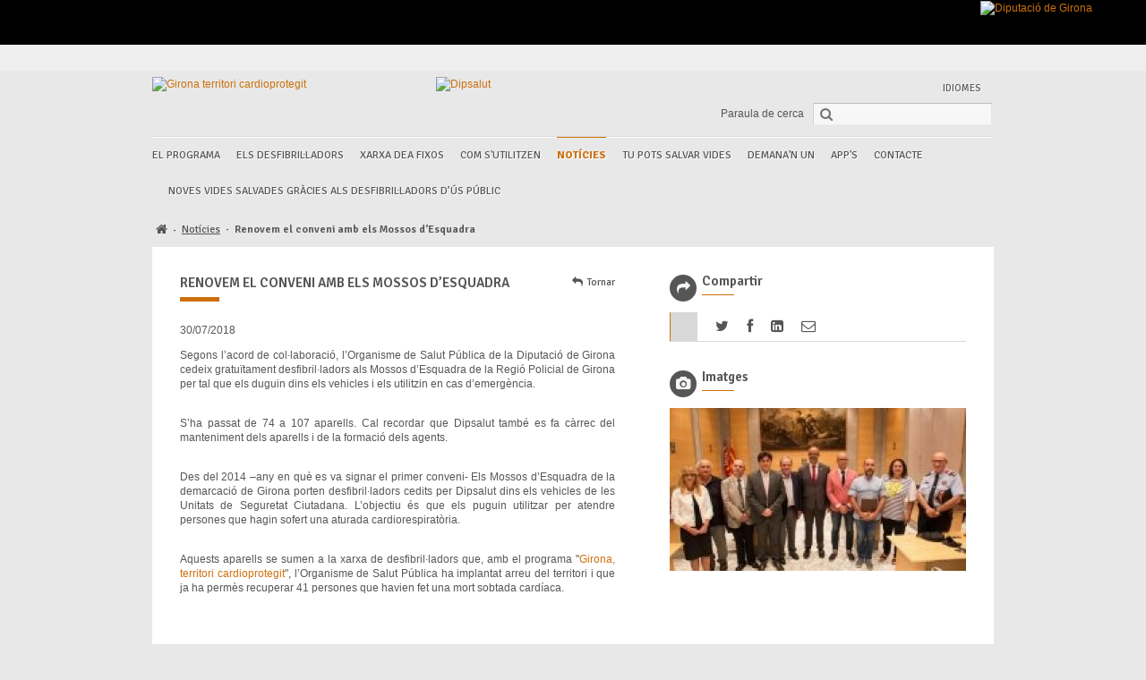

--- FILE ---
content_type: text/html; charset=UTF-8
request_url: https://gironaterritoricardioprotegit.cat/noticies/renovem-el-conveni-amb-els-mossos-d-esquadra/entrenadors-i-arbitres-de-futbol-7-han-apres-com-actuar-en-cas-d-aturada-cardiaca/
body_size: 5221
content:
<!DOCTYPE html>
<html dir="ltr" xml:lang="ca" lang="ca">
<head>
    <meta charset="UTF-8">

    <base href="https://gironaterritoricardioprotegit.cat/"/>
    <link rel="shortcut icon" href="https://gironaterritoricardioprotegit.cat/img/favicon.ico" type="image/x-icon"/>

                        <link rel="alternate" hreflang="ca"
                  href="https://gironaterritoricardioprotegit.cat/noticies/renovem-el-conveni-amb-els-mossos-d-esquadra?lang=ca"/>
                <link rel="alternate" hreflang="x-default" href="https://gironaterritoricardioprotegit.cat?lang=ca" />

    <meta name="dcterms:Language" content="ca"/>

    <meta name="viewport" content="width=device-width, initial-scale=1.0">
    <title>Renovem el conveni amb els Mossos d’Esquadra</title>
    <meta http-equiv="X-UA-Compatible" content="ie=edge">

    <meta name="language" content="ca"/>
    <meta name="robots" content="INDEX,FOLLOW"/>

        
            <meta property="og:title" content="Renovem el conveni amb els Mossos d’Esquadra"/>         <meta property="og:url" content="https://gironaterritoricardioprotegit.cat/noticies/renovem-el-conveni-amb-els-mossos-d-esquadra/entrenadors-i-arbitres-de-futbol-7-han-apres-com-actuar-en-cas-d-aturada-cardiaca/"/>
                            <meta property="og:image"
                      content="https://gironaterritoricardioprotegit.cat/img-apartat-200-200/acte-protocollari-signatura-renovacio-conveni-dipsalut-interior-autor-marti-artalejo-ddgi-2.jpg"/>
            
    <link rel="stylesheet" href="https://fonts.googleapis.com/css?family=Signika:300,400,600,700"/>
    <link rel="stylesheet" href="estils.css?v=3"/>

    <script src="https://ajax.googleapis.com/ajax/libs/jquery/1.8.3/jquery.min.js"></script>
    <script src="https://ajax.googleapis.com/ajax/libs/jqueryui/1.10.2/jquery-ui.min.js"></script>
    <script src="js/jquery.browser.js"></script>
    <script src="js/jquery.ihavecookies.js"></script>
    <script src="scripts.js?2"></script>

</head>

<body>
<div id="main">

    <div id="diputacio-top">
        <a href="https://www.ddgi.cat/" target="_blank">
            <img src="/img/logo_diputacio.png" alt="Diputació de Girona"/>
        </a>
    </div>

    <div id="social-top">
        <div class="container clearfix">
            <ul>
                <li><a class="social facebook" href="https://www.facebook.com/Dipsalut.ddgi" target="_blank"
                       title="Facebook" aria-label="Facebook"></a></li>
                <li><a class="social twitter" href="https://twitter.com/Dipsalut" target="_blank" title="Twitter" aria-label="Facebook"></a>
                </li>
                <li><a class="social pinterest" href="https://www.pinterest.com/dipsalut/" target="_blank"
                       title="Pinterest" aria-label="Pinterest"></a></li>
                <li><a class="social foursquare"
                       href="https://es.foursquare.com/v/dipsalut-girona-catalunya/4e0d8c1ce4cd27fc7d2678da"
                       target="_blank" title="FourSquare" aria-label="FourSquare"></a></li>
                <li><a class="social youtube" href="https://www.youtube.com/user/CanalDipsalut" target="_blank"
                       title="YouTube" aria-label="YouTube"></a></li>
                <li><a class="social slideshare" href="https://www.slideshare.net/Dipsalut" target="_blank"
                       title="SlideShare" aria-label="SlideShare"></a></li>
            </ul>
        </div>
    </div>

    <div id="header">
        <div class="container clearfix">
            <div class="grid-12 padded">
                <div class="grid-4 padded-sides s-grid-12 s-center">
                    <a href="/"><img src="img/logo_gtc2.png" width="265" height="58"
                                     alt="Girona territori cardioprotegit"></a>
                </div>
                <div class="grid-4 padded-sides s-grid-12 s-center">
                    <a href="https://www.dipsalut.cat/" target="_blank"><img src="img/logo_dipsalut2.png" width="188"
                                                                            height="60" alt="Dipsalut"></a>
                </div>
                <div class="grid-4 padded-sides s-grid-12">
                    <div>
                        <div class="flow-opposite">
                                                            <ul id="lang">
                                    <li>
                                        <span>Idiomes</span>
                                        <ul>
                                                                                            <li>
                                                    <a
                                                            lang="ca"
                                                            hreflang="ca"
                                                            href="https://gironaterritoricardioprotegit.cat?lang=ca"
                                                            title="Català"  class="actiu">Català</a>
                                                </li>
                                                                                            <li>
                                                    <a
                                                            lang="es"
                                                            hreflang="es"
                                                            href="https://gironaterritoricardioprotegit.cat?lang=es"
                                                            title="Español" >Español</a>
                                                </li>
                                                                                            <li>
                                                    <a
                                                            lang="en"
                                                            hreflang="en"
                                                            href="https://gironaterritoricardioprotegit.cat?lang=en"
                                                            title="English" >English</a>
                                                </li>
                                                                                    </ul>
                                    </li>
                                </ul>
                                                    </div>
                    </div>
                    <form action="cercador/" method="get" class="form-cerca">
                        <label for="paraula">Paraula de cerca</label>
                        <button type="submit"><i class="icon-search"></i></button>
                        <input type="text" id="paraula" name="q" value="" autocomplete="off"/>
                    </form>
                </div>
            </div>
            <div class="grid-12 padded-inner-sides padded-vertical">
                <div id="menu" class="grid-12 clearfix">
                    <ul class="clearfix">
                                                    <li>
                                <a   >El programa</a>
                                                                    <ul>                                        <li>
                                            <a href="el-programa/presentacio/"  >Presentació</a>
                                        </li>
                                                                                <li>
                                            <a href="el-programa/objectius-del-programa/"  >Objectius del programa</a>
                                        </li>
                                                                                <li>
                                            <a href="el-programa/detalls-del-programa/"  >Detalls del programa</a>
                                        </li>
                                                                                <li>
                                            <a href="el-programa/informacio-d-interes-pels-ajuntaments/"  >Informació d'interés pels ajuntaments</a>
                                        </li>
                                        </ul>                            </li>
                                                        <li>
                                <a   >Els desfibril·ladors</a>
                                                                    <ul>                                        <li>
                                            <a href="els-desfibril-ladors/que-son-els-desfibril-ladors/"  >Què són els desfibril·ladors</a>
                                        </li>
                                                                                <li>
                                            <a href="els-desfibril-ladors/el-dea-del-programa/"  >El DEA del programa</a>
                                        </li>
                                                                                <li>
                                            <a href="els-desfibril-ladors/tipus-de-desfibril-ladors/"  >Tipus de desfibril·ladors</a>
                                        </li>
                                        </ul>                            </li>
                                                        <li>
                                <a href="xarxa-dea-fixos/"  >Xarxa DEA fixos</a>
                                                            </li>
                                                        <li>
                                <a   >Com s'utilitzen</a>
                                                                    <ul>                                        <li>
                                            <a href="com-s-utilitzen/que-he-de-fer-en-cas-d-aturada-cardiaca/"  >Què he de fer en cas d'aturada cardíaca?</a>
                                        </li>
                                                                                <li>
                                            <a href="com-s-utilitzen/cursos-us-dea-i-accions-divulgatives/"  >Cursos ús DEA i accions divulgatives</a>
                                        </li>
                                        </ul>                            </li>
                                                        <li>
                                <a href="noticies/"  class="actiu">Notícies</a>
                                                                    <ul>                                        <li>
                                            <a href="noticies/dipsalut-i-idibgi-signen-un-conveni-marc-de-col-laboracio-per-afrontar-plegats-nous-reptes-en-salut/"  >Dipsalut i IDIBGI signen un conveni marc de col·laboració per afrontar plegats nous reptes en salut </a>
                                        </li>
                                                                                <li>
                                            <a href="noticies/en-menys-d-una-setmana-dues-persones-es-recuperen-gracies-als-desfibril-ladors-de-dipsalut/"  >En menys d’una setmana, dues persones es recuperen gràcies als desfibril·ladors de Dipsalut</a>
                                        </li>
                                                                                <li>
                                            <a href="noticies/el-programa-girona-territori-cardioprotegit-arriba-als-1-060-aparells-i-reforca-les-accions-forma/"  >El programa «Girona, territori cardioprotegit» arriba als 1.060 aparells i reforça les accions forma</a>
                                        </li>
                                                                                <li>
                                            <a href="noticies/aquest-cap-de-setmana-serem-al-festivalot-amb-els-tallers-per-aprendre-a-utilitzar-els-dea/"  >Aquest cap de setmana serem al Festivalot amb els tallers per aprendre a utilitzar els DEA</a>
                                        </li>
                                                                                <li>
                                            <a href="noticies/credit-extraordinari-per-renovar-250-desfibril-ladors-mes/"  >Crèdit extraordinari per renovar 250 desfibril·ladors més</a>
                                        </li>
                                                                                <li>
                                            <a href="noticies/88-persones-recuperades-amb-els-desfibril-ladors/"  >88 persones, recuperades amb els desfibril·ladors</a>
                                        </li>
                                                                                <li>
                                            <a href="noticies/ampliem-la-xarxa-de-desfibril-ladors-amb-l-adquisicio-de-162-aparells-mes/"  >Ampliem la xarxa de desfibril·ladors amb l'adquisició de 162 aparells més</a>
                                        </li>
                                                                                <li>
                                            <a href="noticies/81-persones-recuperades-amb-els-desfibril-ladors/"  >81 persones, recuperades amb els desfibril·ladors</a>
                                        </li>
                                                                                <li>
                                            <a href="noticies/es-lliura-la-primera-ajuda-al-talent-gironi-per-promoure-la-recerca-entre-sanitaris/"  >Es lliura la primera Ajuda al Talent Gironí per promoure la recerca entre sanitaris </a>
                                        </li>
                                                                                <li>
                                            <a href="noticies/formacio-en-l-us-de-desfibril-ladors-externs/"  >Formació en l'ús de desfibril·ladors externs</a>
                                        </li>
                                                                                <li>
                                            <a href="noticies/75-persones-recuperades-amb-els-desfibril-ladors-de-la-xarxa-de-dipsalut/"  >75 persones, recuperades amb els desfibril·ladors de la xarxa de Dipsalut</a>
                                        </li>
                                                                                <li>
                                            <a href="noticies/formacio-en-suport-vital-basic-i-desfibril-ladors/"  >Formació en suport vital bàsic i desfibril·ladors</a>
                                        </li>
                                                                                <li>
                                            <a href="noticies/cardioprotegim-les-platges-gironines/"  >Cardioprotegim les platges gironines</a>
                                        </li>
                                                                                <li>
                                            <a href="noticies/suport-als-ajuntaments-en-la-crisi-del-coronavirus/"  >Suport als ajuntaments en la crisi del coronavirus</a>
                                        </li>
                                                                                <li>
                                            <a href="noticies/reanimen-amb-els-desfibril-ladors-d-us-public-una-persona-que-havia-patit-una-aturada-cardiaca/"  >Reanimen, amb els desfibril·ladors d’ús públic, una persona que havia patit una aturada cardíaca</a>
                                        </li>
                                                                                <li>
                                            <a href="noticies/el-desfibril-lador-et-torna-a-la-vida-el-massatge-decideix-en-quines-condicions/"  >“El desfibril·lador et torna a la vida. El massatge decideix en quines condicions”</a>
                                        </li>
                                                                                <li>
                                            <a href="noticies/aprenent-a-utilitzar-els-desfibril-ladors-a-la-fira-de-mostres/"  >Aprenent a utilitzar els desfibril·ladors a la Fira de Mostres</a>
                                        </li>
                                                                                <li>
                                            <a href="noticies/aprenent-a-salvar-vides/"  >Aprenent a salvar vides</a>
                                        </li>
                                                                                <li>
                                            <a href="noticies/dia-europeu-de-conscienciacio-de-l-aturada-cardiaca/"  >Dia Europeu de Conscienciació de l'Aturada Cardíaca</a>
                                        </li>
                                                                                <li>
                                            <a href="noticies/nova-vida-salvada-amb-els-desfibril-ladors-d-us-public/"  >Nova vida salvada amb els desfibril·ladors d’ús públic</a>
                                        </li>
                                                                                <li>
                                            <a href="noticies/43-persones-recuperades-amb-els-desfibril-ladors/"  >43 persones, recuperades amb els desfibril·ladors</a>
                                        </li>
                                                                                <li>
                                            <a href="noticies/renovem-el-conveni-amb-els-mossos-d-esquadra/"  class="actiu">Renovem el conveni amb els Mossos d’Esquadra</a>
                                        </li>
                                                                                <li>
                                            <a href="noticies/platges-territori-cardioprotegit/"  >Platges, territori cardioprotegit</a>
                                        </li>
                                                                                <li>
                                            <a href="noticies/els-simptomes-d-infart-en-les-dones/"  >Els símptomes d’infart en les dones</a>
                                        </li>
                                                                                <li>
                                            <a href="noticies/cedim-quatre-desfibril-ladors-mes-a-lloret-de-mar/"  >Cedim quatre desfibril·ladors més a Lloret de Mar</a>
                                        </li>
                                        </ul>                            </li>
                                                        <li>
                                <a   >Tu pots salvar vides</a>
                                                                    <ul>                                        <li>
                                            <a href="tu-pots-salvar-vides/tu-pots-salvar-una-vida/"  >Tu pots salvar una vida</a>
                                        </li>
                                                                                <li>
                                            <a href="tu-pots-salvar-vides/campanya-divulgativa/"  >Campanya divulgativa</a>
                                        </li>
                                        </ul>                            </li>
                                                        <li>
                                <a href="demana-n-un/"  >Demana'n un</a>
                                                            </li>
                                                        <li>
                                <a   >APP'S</a>
                                                                    <ul>                                        <li>
                                            <a href="app-s/deacat/"  >DEACAT</a>
                                        </li>
                                        </ul>                            </li>
                                                        <li>
                                <a href="contacte/"  >Contacte</a>
                                                            </li>
                                                        <li>
                                <a href="noves-vides-salvades-gracies-als-desfibril-ladors-d-us-public/"  >Noves vides salvades gràcies als desfibril·ladors d’ús públic</a>
                                                            </li>
                                                </ul>
                </div>
            </div>
        </div>
    </div>

    <div id="content">
	<div class="container clearfix">
		<div id='ruta' class='clearfix'><ul><li><a title='breadcrumb' aria-label='breadcrumb' href='/'><i class="icon-home"></i></a><strong>·</strong></li><li><a title='breadcrumb' aria-label='breadcrumb' href='noticies/'>Notícies</a><strong>·</strong></li><li><span>Renovem el conveni amb els Mossos d’Esquadra</span></li></ul></div>		<div class="wrap_blanc clearfix">
			<div class="blanc clearfix">
				
					<div class="fitxa equalize grid-12 clearfix">
				
						<div class="box grid-7 s-grid-12">
							<div class="tot equalizable clearfix">
                                <div class="title1">
                                    <h1>Renovem el conveni amb els Mossos d’Esquadra</h1>
                                    <span>&nbsp;</span>
                                                                            <a class="tornar"><i class="icon-reply"></i>Tornar</a>
                                                                    </div>
																	<div class="text">
										<p><span>30/07/2018</span></p>
<p>Segons l’acord de col·laboració, l’Organisme de Salut Pública de la Diputació de Girona cedeix gratuïtament desfibril·ladors als Mossos d’Esquadra de la Regió Policial de Girona per tal que els duguin dins els vehicles i els utilitzin en cas d’emergència.</p>
<p><br />S’ha passat de 74 a 107 aparells. Cal recordar que Dipsalut també es fa càrrec del manteniment dels aparells i de la formació dels agents.</p>
<p><br />Des del 2014 –any en què es va signar el primer conveni- Els Mossos d’Esquadra de la demarcació de Girona porten desfibril·ladors cedits per Dipsalut dins els vehicles de les Unitats de Seguretat Ciutadana. L’objectiu és que els puguin utilitzar per atendre persones que hagin sofert una aturada cardiorespiratòria.</p>
<p><br />Aquests aparells se sumen a la xarxa de desfibril·ladors que, amb el programa "<a href="http://www.gironaterritoricardioprotegit.com/">Girona, territori cardioprotegit</a>", l’Organisme de Salut Pública ha implantat arreu del territori i que ja ha permès recuperar 41 persones que havien fet una mort sobtada cardíaca.</p>										<p>&nbsp;</p>
									</div>
																							</div>
						</div>
						
						<div class="box grid-5 s-grid-12">
							<div class="tot equalizable clearfix">
								<div class="item grid-12">
		<div class="tit-ico clearfix">
			<span class="ball"><i class="icon-share-alt"></i></span>
			<p>Compartir&nbsp;<span>&nbsp;</span></p>
		</div>
		<div class="f-social clearfix addthis_toolbox addthis_default_style ">
			<span class="shape">&nbsp;</span>
			<!-- AddThis Button BEGIN -->
			<script type="text/javascript" src="//s7.addthis.com/js/300/addthis_widget.js#pubid=xa-503f456a66131740"></script>
			<ul>
				<li><a class="addthis_button_twitter"><i class="icon-twitter"></i></a></li>
				<li><a class="addthis_button_facebook"><i class="icon-facebook"></i></a></li>
				<!--<li><a href="#"><i class="icon-youtube"></i></a></li>-->
				<!--li><a href="https://plus.google.com/share?url=https://gironaterritoricardioprotegit.cat/noticies/renovem-el-conveni-amb-els-mossos-d-esquadra/entrenadors-i-arbitres-de-futbol-7-han-apres-com-actuar-en-cas-d-aturada-cardiaca/" target="_blank" title="Google Plus"><i class="icon-google-plus"></i></a></li-->
                <li><a class="addthis_button_linkedin"><i class="icon-linkedin-sign"></i></a></li>
                <li><a class="addthis_button_email"><i class="icon-envelope-alt"></i></a></li>
			</ul>
		</div>									
	</div>
		<div class="item grid-12">
		<div class="tit-ico clearfix">
			<span class="ball"><i class="icon-camera"></i></span>
			<p>Imatges&nbsp;<span>&nbsp;</span></p>
		</div>
		<div class="imatges passi-fitxa">
								<a href="/imgr-apartat/acte-protocollari-signatura-renovacio-conveni-dipsalut-interior-autor-marti-artalejo-ddgi-2.jpg" class="gran rollover" data-index="0">
						<span class="rollover-clip">
							<img src="/img-apartat-600-340/acte-protocollari-signatura-renovacio-conveni-dipsalut-interior-autor-marti-artalejo-ddgi-2.jpg" alt="Conveni amb els Mossos d’Esquadra"/>
							<span class="ico-tronja"></span>
							<i class="icon-zoom-in"></i>
						</span>
					</a>
								<script type="text/javascript">
				images = [{"href":"\/imgr-apartat\/acte-protocollari-signatura-renovacio-conveni-dipsalut-interior-autor-marti-artalejo-ddgi-2.jpg","doc":"acte-protocollari-signatura-renovacio-conveni-dipsalut-interior-autor-marti-artalejo-ddgi-2.jpg"}];
			</script>
		</div>
	</div>
							
							</div>
						</div>
					
					</div>

                			</div>
		</div>
	</div>
</div>

    <div id="footer">

        <div id="footer-1">
            <div class="container clearfix">
                <span class="scrollup">Amunt</span>
                                                    <div class="grid-3 padded-inner s-grid-12 s-center">
                        <p>Un projecte de:</p>
                        <ul class="partners">
                                                                <li class="grid-12">
                                                                                    <a href="http://www.dipsalut.cat" target="_blank">
                                                <img src="pwhimg-colaborador-135-64/logo-footer-dipsalut.png"
                                                     alt="Dipsalut"/>
                                                <img src="pwhimg-colaborador-135-64/logo-footer-dipsalut-h.png"
                                                     alt="Dipsalut" class="hover"/>
                                            </a>
                                                                                </li>
                                                        </ul>
                    </div>
                                        <div class="grid-9 padded-inner s-grid-12 s-center">
                        <p>Amb la col·laboració de:</p>
                        <ul class="partners">
                                                                <li class="grid-4 s-grid-12 s-padded-inner">
                                                                                    <a href="http://www.udg.cat" target="_blank">
                                                <img src="pwhimg-colaborador-135-64/uni.png"
                                                     alt="Universitat de Girona"/>
                                                <img src="pwhimg-colaborador-135-64/uni1.png"
                                                     alt="Universitat de Girona" class="hover"/>
                                            </a>
                                                                                </li>
                                                                    <li class="grid-4 s-grid-12 s-padded-inner">
                                                                                    <a href="http://ca.gencardio.org/" target="_blank">
                                                <img src="pwhimg-colaborador-135-64/brugada.png"
                                                     alt="Fundació Brugada"/>
                                                <img src="pwhimg-colaborador-135-64/brugada1.png"
                                                     alt="Fundació Brugada" class="hover"/>
                                            </a>
                                                                                </li>
                                                                    <li class="grid-4 s-grid-12 s-padded-inner">
                                                                                    <a href="https://sem.gencat.cat/ca/emergencies-mediques/" target="_blank">
                                                <img src="pwhimg-colaborador-135-64/03emergenciesmediques.png"
                                                     alt="Sem"/>
                                                <img src="pwhimg-colaborador-135-64/04emergenciesmediques.png"
                                                     alt="Sem" class="hover"/>
                                            </a>
                                                                                </li>
                                                        </ul>
                    </div>
                                </div>
        </div>

        <div id="footer-2">
            <div class="container clearfix">
                <div class="grid-3 padded-vertical padded-inner-sides s-grid-6">
                    <p>© 2014 - Girona Territori Cardioprotegit</p>
                </div>
                                <div class="grid-9 padded-vertical padded-inner-sides s-hidden">
                                            <ul id="mapa-web">
                                                            <li>
                                                                            <a href="mapa-web/">
                                            Mapa web                                        </a>
                                                                    </li>
                                                            <li>
                                                                            <p>Avís legal</p>
                                                                    </li>
                                                            <li>
                                                                            <a href="proteccio-de-dades/">
                                            Protecció de dades                                        </a>
                                                                    </li>
                                                            <li>
                                                                            <a href="cookies/">
                                            Cookies                                        </a>
                                                                    </li>
                                                            <li>
                                                                            <a href="accessibilitat/">
                                            Accessibilitat                                        </a>
                                                                    </li>
                                                    </ul>
                                    </div>
            </div>
        </div>

    </div>

</div>


</body>
</html>
